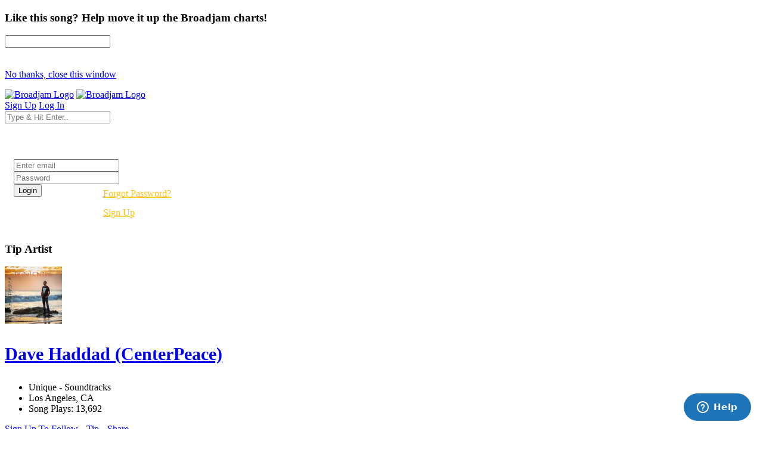

--- FILE ---
content_type: text/html; charset=UTF-8
request_url: https://www.broadjam.com/songs/centerpeace/just-breathe
body_size: 93023
content:
<!DOCTYPE html>
<html dir="ltr" lang="en-US">
<head>
	<meta http-equiv="content-type" content="text/html;charset=UTF-8" />
    <meta property="fb:page_id" content="10132056825" />
	<meta name="facebook-domain-verification" content="vvp60tv66yav5hf9xf208sgg59z2ix" />
	<meta name="title" content="Dave Haddad (CenterPeace) Song: Just Breathe | Broadjam.com" />
<meta property="description" content="Listen to Just Breathe by Dave Haddad (CenterPeace) on Broadjam.com." />
<meta name="Author" content="Broadjam, Inc." />
<meta name="verify-v1" content="P6+u257o9U2gLgkjFMHCHqFCW1WJyQSgC+d1mjHWLA4=" />
<meta property="og:site_name" content="Broadjam" />
<meta property="fb:app_id" content="218571681503134" />
<meta property="fb:admins" content="705555253" />
<meta property="og:description" content="Listen to Just Breathe by Dave Haddad (CenterPeace) on Broadjam.com." />
<meta property="og:url" content="https://www.broadjam.com/songs/centerpeace/just-breathe" />
<meta property="og:image" content="https://d3ck8ztij7t71z.cloudfront.net/103/103392/tmb_150x150_103392_269176.jpg" />
<meta property="og:video:height" content="20" />
<meta property="og:video:width" content="350" />
<meta property="video:duration" content="258" />
<meta property="video:writer" content="https://www.broadjam.com/artists/home.php?artistID=72750" />
<meta property="og:title" content="Dave Haddad (CenterPeace) Song: Just Breathe | Broadjam.com" />
	    			<link rel="canonical" href="https://www.broadjam.com/songs/centerpeace/just-breathe" />
		<title>Dave Haddad (CenterPeace) Song: Just Breathe | Broadjam.com</title>
		<link href="https://fonts.googleapis.com/css?family=Raleway:300,400,400i,700|Poppins:300,400,500,600,700|PT+Serif:400,400i&display=swap" rel="stylesheet" type="text/css" />
		<link rel="stylesheet" href="/assets/skins/broadjam4/css/bootstrap.css?1.1.58" type="text/css" />
		<link rel="stylesheet" href="/assets/skins/broadjam4/css/style.css?1.1.58" type="text/css" />
		<link rel="stylesheet" href="/assets/skins/broadjam4/css/swiper.css?1.1.58" type="text/css" />
		<link rel="stylesheet" href="/assets/skins/broadjam4/css/dark.css?1.1.58" type="text/css" />
		<link rel="stylesheet" href="/assets/skins/broadjam4/css/font-icons.css?1.1.58" type="text/css" />
		<link rel="stylesheet" href="/assets/skins/broadjam4/css/animate.css?1.1.58" type="text/css" />
		<link rel="stylesheet" href="/assets/skins/broadjam4/css/magnific-popup.css?1.1.58" type="text/css" />
									<link rel="stylesheet" href="/assets/skins/broadjam4/css/lightpage_account.css?1.1.58" type="text/css" />
					<link rel="stylesheet" href="/assets/skins/broadjam4/css/audio-player.css" type="text/css" />
											<link rel="stylesheet" href="/assets/skins/broadjam4/css/custom.css?1.1.58" type="text/css" />
		<link rel="stylesheet" href="/assets/skins/broadjam4/css/bj.css?1.1.58" type="text/css" />
		<meta name="viewport" content="width=device-width, initial-scale=1" />
		<link rel="shortcut icon" href="/assets/skins/broadjam4/images/bjam_favicon32px.png" type="image/x-icon" />	
		<link rel="apple-touch-icon" href="/assets/skins/broadjam4/images/bjam_57px.png">
		<link rel="apple-touch-icon" href="/assets/skins/broadjam4/images/bjam_120px.png">
		<link rel="apple-touch-icon" sizes="180x180" href="/assets/skins/broadjam4/images/bjam_180px.png">
		<link rel="apple-touch-icon" sizes="152x152" href="/assets/skins/broadjam4/images/bjam_152px.png">
		<link rel="apple-touch-icon" sizes="167x167" href="/assets/skins/broadjam4/images/bjam_167px.png">
		<link rel="stylesheet" href="/assets/skins/broadjam4/css/colors.php?color=d55176" />
		<script src="/assets/skins/broadjam4/js/jquery.js"></script>
				<script type="text/javascript">var intGlobalArtistId = 72750;</script>
				<script type="text/javascript" language="JavaScript 1.2" src="/assets/skins/broadjam4/js/_core/broadjam.min.js?1.1.58"></script>
		<script type="text/javascript" language="JavaScript 1.2" src="/assets/skins/broadjam4/js/_core/header.min.js?1.1.58"></script>
				    <link href="/assets/skins/broadjam4/css/components/bs-datatable.css?1.1.58" rel="stylesheet" type="text/css" media="all" />
	        		    <link href="/assets/skins/broadjam4/css/components/select-boxes.css?1.1.58" rel="stylesheet" type="text/css" media="all" />
	        		    <link href="/assets/skins/broadjam4/css/components/bs-switches.css?1.1.58" rel="stylesheet" type="text/css" media="all" />
	        		    <link href="/assets/skins/broadjam4/css/components/bs-select.css?1.1.58" rel="stylesheet" type="text/css" media="all" />
	        		    <link href="/assets/skins/broadjam4/css/components/bs-rating.css?1.1.58" rel="stylesheet" type="text/css" media="all" />
	        			<script type="text/javascript" language="javascript" src="/assets/skins/broadjam4/js/components/bs-datatable.js"></script>
			<script type="text/javascript" language="javascript" src="/assets/skins/broadjam4/js/components/bs-switches.js"></script>
			<script type="text/javascript" language="javascript" src="/assets/skins/broadjam4/js/components/bs-select.js"></script>
			<script type="text/javascript" language="javascript" src="/assets/skins/broadjam4/js/components/select-boxes.js"></script>
			<script type="text/javascript" language="javascript" src="/assets/skins/broadjam4/js/components/selectsplitter.js"></script>
			<script type="text/javascript" language="javascript" src="/assets/skins/broadjam4/js/components/star-rating.js"></script>
		    			<script async src="https://www.googletagmanager.com/gtag/js?id=UA-1029700-1"></script>
	<script>
	  window.dataLayer = window.dataLayer || [];
	  function gtag(){dataLayer.push(arguments);}
	  gtag('js', new Date());

	  gtag('config', 'UA-1029700-1');
	</script>
	  		 <script type="application/ld+json">
		 	 { "@context" : "http://schema.org",
		 	   "@type" : "Organization",
		 	   "name" : "Broadjam",
		 	   "url" : "https://www.broadjam.com",
		 	   "sameAs" : [ "http://www.facebook.com/broadjam",
		 	     "http://www.twitter.com/broadjam",
		 		 "http://www.youtube.com/broadjam",
		 		 "http://www.pinterest.com/broadjam"
		 	 	] 
		 	 }
		 	 </script>
		
		
		
		 <!-- Facebook Pixel Code -->
		 <script>
		 !function(f,b,e,v,n,t,s)
		 {if(f.fbq)return;n=f.fbq=function(){n.callMethod?
		 n.callMethod.apply(n,arguments):n.queue.push(arguments)};
		 if(!f._fbq)f._fbq=n;n.push=n;n.loaded=!0;n.version='2.0';
		 n.queue=[];t=b.createElement(e);t.async=!0;
		 t.src=v;s=b.getElementsByTagName(e)[0];
		 s.parentNode.insertBefore(t,s)}(window,document,'script',
		 'https://connect.facebook.net/en_US/fbevents.js');
		  fbq('init', '366341250497025'); 
		  fbq('track', 'PageView');
				 </script>
		 <noscript>
		 <img height="1" width="1" src="https://www.facebook.com/tr?id=366341250497025&ev=PageView&noscript=1"/>
		 </noscript>
		  <script src="https://leadsbridge.com/pixels/e515df0d202ae52fcebb14295743063b.js"></script>	<script id="mcjs">!function(c,h,i,m,p){m=c.createElement(h),p=c.getElementsByTagName(h)[0],m.async=1,m.src=i,p.parentNode.insertBefore(m,p)}(document,"script","https://chimpstatic.com/mcjs-connected/js/users/fbf692e76a8068f38f5df0ee5/b42890715839185d3f25bbdfc.js");</script>
	<script type="text/javascript" src="https://platform-api.sharethis.com/js/sharethis.js#property=65413fe8744d850019cafc70&product=inline-share-buttons&source=platform" async="async"></script>
</head>
			<body class="stretched side-panel-right side-push-panel">
			<div id="fb-root"></div>
		<form method="post" id="songs" action="/artists/songs.php"><script type="text/javascript" src="/assets/skins/broadjam4/js/_core/qcodo.js"></script><script type="text/javascript" src="/assets/skins/broadjam4/js/_core/logger.js"></script><script type="text/javascript" src="/assets/skins/broadjam4/js/_core/event.js"></script><script type="text/javascript" src="/assets/skins/broadjam4/js/_core/post.js"></script><script type="text/javascript" src="/assets/skins/broadjam4/js/_core/control.js"></script><script type="text/javascript" src="/assets/skins/broadjam4/js/_core/control_dialog.js"></script>		
				<div id="wrapper" class="clearfix">
			<span id="elmWaitIcon_ctl" style="display:none;"><span id="elmWaitIcon" ><div id="elmWaitIconHolder"><img src="/assets/skins/broadjam4/images/spinner_100.gif" width="100" height="100" alt="Please Wait..."/></div></span></span>			<div id="c7_ctl" style="display:inline;"><div id="c7" ></div></div>			<div id="songbuy_nag" class="modal fade" role="dialog"></div>
			<div id="fanNagModal" class="modal fade" role="dialog">
				<div class="modal-dialog modal-dialog-centered modal-lg">
					<div class="modal-content">
						<div class="modal-header">
							<h3 id="fan_nag_artist_name" class="mb-0 text-uppercase ls1">Like this song? Help move it up the Broadjam charts!</h3>
							<a href="#" data-dismiss="modal" class="text-muted h4 mb-0 h-text-danger"><i class="icon-line-circle-cross"></i></a>
						</div>
						<div class="modal-body">
							<div id="fan_signup_stars">
								<input id="fan-song-rating" type="number" class="rating" max="5" data-step="1" data-size="sm">
								<div style="clear:both;height:20px"></div>
								<p>
									<a href="#" class="button button-circle button-small button-fill button-border button-dark" onclick="$('#fanNagModal').modal('hide'); return false">No thanks, close this window</a>
								</p>
							</div>
							<div id="fan_signup_fields" style="display:none">
								<div id="c11_ctl" style="display:inline;"><div id="c11" ><div id="c12_ctl" style="display:inline;"><div id="c12" ><div class="row">
	<div class="col-md-6 form-group">
		<label class="nott ls0 font-weight-medium" for="template-contactform-email">Email: <small>*</small></label>
		 <span id="c14_ctl" ><input type="text" name="c14" id="c14" value="" class="required email form-control"  /></span>	</div>
	<div class="col-6 form-group">
		<label class="nott ls0 font-weight-medium" for="template-contactform-email">Account Password: <small>*</small></label>
		 <span id="c15_ctl" ><input type="password" name="c15" id="c15" value="" class="form-control"  /></span>	</div>
	<div class="col-md-6 form-group">
		<label class="nott ls0 font-weight-medium" for="template-contactform-email">First Name:</label>
		 <span id="c16_ctl" ><input type="text" name="c16" id="c16" value="" class="form-control"  /></span>	</div>
	
	<div class="col-md-6 form-group">
		<label class="nott ls0 font-weight-medium" for="template-contactform-email">Last Name:</label>
		 <span id="c17_ctl" ><input type="text" name="c17" id="c17" value="" class="form-control"  /></span>	</div>
	
	<div class="w-100"></div>
	<div class="col-12 form-group">
		<label class="nott ls0 font-weight-medium" for="template-contactform-message">Comment to Dave Haddad (CenterPeace) (optional):</label>
		<span id="c18_ctl" ><textarea name="c18" id="c18" class="required form-control" cols="30" rows="4" ></textarea></span>	</div>

	<div class="line single-line mt-2 mb-4"></div>	
	
	<div class="col-12 form-group d-flex align-items-center">

		<div class="switch" id="c19_ctl" ><input type="checkbox" id="c19" name="c19" class="switch-toggle switch-rounded-micro switch-toggle-round"  /><label for="c19"></label></div>
		<label class="media-body text-muted ml-3" for="signup-registration-useragreement">
			<span class="d-block text-dark mb-1 nott ls0">User Agreement</span>
			<span class="d-block nott ls0 font-weight-normal"> I agree to the Broadjam <a href="https://www.broadjam.com/legal" target="_blank">User Agreement</a>, and am at least 13 years old</span>
		</label>
	</div>
	
	<div class="col-12 form-group">
		<span id="c21_ctl" ><input type="submit" name="c21" id="c21" value="Sign up" class="button button-circle button-border button-mini" onclick="qc.pA('songs', 'c21', 'QClickEvent', '', 'elmWaitIcon'); return false;"  /></span>		<span id="c20_ctl" ><span id="c20" style="color:red;font-weight:bold;"></span></span>		<br><br><br><br><br>
	</div>
</div></div></div></div></div>							</div>
						</div>
					</div>
				</div>
			</div>
			
			<header id="header" class="full-header" data-sticky-logo-height="74" data-menu-padding="32">
				<div id="header-wrap">
					<div class="container">
						<div class="header-row">
							<div id="logo">
								<a href="/index.php" class="standard-logo" data-dark-logo="/assets/skins/broadjam4/images/bjam_black_icon.png" data-sticky-logo="/assets/skins/broadjam4/images/bjam_black_icon.png" data-mobile-logo="/assets/skins/broadjam4/images/bjam_black_icon.png"><img src="/assets/skins/broadjam4/images/bjacm_black.png" alt="Broadjam Logo"></a>
								<a href="/index.php" class="retina-logo" data-dark-logo="/assets/skins/broadjam4/images/bjam_black_icon2x.png" data-sticky-logo="/assets/skins/broadjam4/images/bjam_black_icon2x.png" data-mobile-logo="/assets/skins/broadjam4/images/bjam_black_icon2x.png"><img src="/assets/skins/broadjam4/images/bjam_black_2x.png" alt="Broadjam Logo"></a>
							</div>
							<div class="header-misc">

								<div id="top-search" class="header-misc-icon">
									<a href="#" id="top-search-trigger"><i class="icon-line-search"></i><i class="icon-line-cross"></i></a>
								</div>

								<a href="/shoppingcart/index.php" class="social-icon si-borderless si-rounded si-gpay">
									<i class="icon-line-shopping-cart"></i>
									<i class="icon-cart-arrow-down"></i>
								</a>				
								<a href="/signup/broadjam/signup.php" class="button button-circle button-small button-fill button-border button-dark"><i class="icon-check1"></i><span>Sign Up</span></a>
								<a href="#" onclick="$('#globalLoginModal').modal('show');" data-lightbox="inline" class="button button-circle button-small button-fill button-border button-dark"><i class="icon-sign-in-alt"></i><span>Log In</span></a>
							</div>
														<div id="topsearch" name="topsearch" class="top-search-form row">
								<span id="c22_ctl" ><input type="text" name="c22" id="c22" value="" class="form-control col-12" placeholder="Type &amp; Hit Enter.." autocomplete="on" onkeypress="if (event.keyCode == 13) {qc.pB('songs', 'c22', 'QEnterKeyEvent', '');}"  /></span>							</div>
						</div>
						
					</div>
				</div>
				<div class="header-wrap-clone"></div>
			</header>
			<!-- #header end -->
			<div id="c1_ctl" style="display:inline;"><div id="c1" ><div id="c2_ctl" style="display:inline;"><div id="c2" ><div id="globalLoginModal" class="modal fade" role="dialog">
	<div class="modal-dialog modal-dialog-centered modal-lg">
		<div class="modal-content" style="background: url('/assets/skins/broadjam4/images/home_artists_opt.jpg') no-repeat; background-size: cover; max-width: 700px;">
			<div class="modal-body">
				<div style="max-width: 22rem;padding:0 15px 15px 15px">
					<h3 style="color:#FFF">Login</h3>
					<div class="form-group">
						<span id="c5_ctl" ><input type="text" name="c5" id="c5" value="" class="form-control default not-dark" placeholder="Enter email"  /></span>					</div>
					<div class="form-group">
						<span id="c6_ctl" ><input type="password" name="c6" id="c6" value="" class="form-control default not-dark" placeholder="Password"  /></span>					</div>
					<div style="float:left;width:150px">
						<span id="btnLoginSubmit_ctl" ><input type="submit" name="btnLoginSubmit" id="btnLoginSubmit" value="Login" class="button button-3d button-circle gradient-light button-light" onclick="qc.pA('songs', 'btnLoginSubmit', 'QClickEvent', '', 'elmWaitIcon'); return false;" onkeypress="if (event.keyCode == 13) {return false;} if (event.keyCode == 27) {return false;} return false;"  /></span>					</div>
					<div style="float:left;width:140px;line-height:32px">
						<a style="color:#FFC013" href="/login/forgot_password.php">Forgot Password?</a>
						<br>
						<a style="color:#FFC013" href="/signup/broadjam/signup.php">Sign Up</a>
					</div>
			
					<div style="clear:both"></div>
					<span id="c4_ctl" ><span id="c4" ></span></span>				</div>
			</div>
		</div>
	</div>
</div>
</div></div></div></div>		<div id="c27_ctl" style="position:absolute;display:inline;"></div><script src="https://connect.facebook.net/en_US/all.js#xfbml=1"></script>
<script src="https://platform.twitter.com/widgets.js" type="text/javascript"></script>
<style type="text/css">
.addthisevent {visibility:hidden;}
.dataTable > thead > tr > th[class*="sort"]:before,
.dataTable > thead > tr > th[class*="sort"]:after {
content: "" !important;
}
.tagcloud a {
    margin-right: 10px;
}
</style>
<div id="tipModal" class="modal fade" role="dialog">
	<div class="modal-dialog modal-dialog-centered modal-lg">
		<div class="modal-content">
			<div class="modal-header">
				<h3 class="mb-0 text-uppercase ls1">Tip Artist</h3>
				<a href="#" data-dismiss="modal" class="text-muted h4 mb-0 h-text-danger"><i class="icon-line-circle-cross"></i></a>
			</div>
			<div class="modal-body">
				<div id="c30_ctl" style="display:inline;"><div id="c30" ></div></div>			</div>
		</div>
	</div>
</div>
<div id="wrapper">
	
				<div id="page-menu" class="dark no-sticky" style="padding-bottom:40px">
				<div id="page-menu-wrap">
					<section id="contentavatar">
							<div class="container">
								<div>
									<div class="row align-items-stretch">
										<div class="col-lg-6 p-3">
											<!-- Avatar -->
											<div class="d-flex align-items-center">
												<a href="/centerpeace" ><img src="https://d3ck8ztij7t71z.cloudfront.net/103/103392/tmb_150x150_103392_269176.jpg" alt="Dave Haddad (CenterPeace)" style="max-width:100px" class="rounded-circle me-3" width="96" height="96"></a>
												<div class="heading-block border-0 light" style="margin-bottom: 0px">
													<a href="/centerpeace"><h3 class="ml-4 mt-2" style="font-size: 30px;">Dave Haddad (CenterPeace)</h3></a>
												</div>
											</div>
										</div>

										<div class="col-lg d-flex flex-column justify-content-center">	
												<!-- Artist - Meta
												============================================= -->	
												<div class="entry-meta">
													<ul>
																															<li><i class="icon-itunes-note"></i>Unique - Soundtracks</li>
																												<li>
															<i class="icon-map-pin"></i>
										
																Los Angeles,</b>				
						
																																						CA																																																							
														</li>
																													<li><i class="icon-play-circle2"></i>Song Plays: 13,692</li>
																											</ul>
												</div>
												<div class="tagcloud mt-3 mb-3">
																											<span id="c25_ctl" ><a href="#" id="c25" onclick="qc.getW('c25').toggleEnabled('disable'); qc.pA('songs', 'c25', 'QClickEvent', '', 'elmWaitIcon');" ><i class="icon-user-friends ml-0"></i> Sign Up To Follow</a></span>														
																											<span id="c28_ctl" ><a href="#" id="c28" onclick="qc.getW('c28').toggleEnabled('disable'); qc.pA('songs', 'c28', 'QClickEvent', '', 'elmWaitIcon'); return false;" ><i class="icon-dollar ml-0"></i> Tip</a></span>	
																
													<a href="#" onclick="shareMedia('artist','72750'); return false;"><span class="icon-line-share"></span> Share</a>	
																									</div><!-- Artist - Meta End -->	
										</div>
									</div>
								</div>
							</div>
					</section>
					<!-- #Artist Avatar Container end -->			
					<div class="container">
						<div class="page-menu-row">
			
								<nav class="page-menu-nav">
									<ul class="page-menu-container">
										<li class="page-menu-item"><a href="/centerpeace"><div><i class="icon-home2"></i></div></a></li>
																							<li class="page-menu-item current"><a href="/songs/centerpeace"><div>Songs</div></a></li>
																																											<li class="page-menu-item"><a href="/albums/centerpeace"><div>Albums</div></a></li>
																																<li class="page-menu-item"><a href="/photos/centerpeace"><div></i>Photos</div></a></li>
																																<li class="page-menu-item"><a href="/videos/centerpeace"><div></i>Videos</div></a></li>
																																<li class="page-menu-item"><a href="/playlists/centerpeace"><div></i>Playlists</div></a></li>
																															<li class="page-menu-item"><a href="/comments/centerpeace"><div></i>Comments</div></a></li>
																																<li class="page-menu-item"><a href="/connections/centerpeace"><div></i>Friends</div></a></li>
																																<li class="page-menu-item"><a href="/endorsements/centerpeace"><div></i>Endorsements</div></a></li>
																			</ul>
								</nav>
								<div id="page-menu-trigger"><i class="icon-reorder"></i></div>
							</div>
						</div>
					</div>
				</div>
			</div>
			</div>
</div>
<div id="pnlContent_ctl" style="display:inline;"><div id="pnlContent" ><div id="c32_ctl" style="display:inline;"><div id="c32" ><div id="c34_ctl" style="display:inline;"><div id="c34" ><div id="c35_ctl" style="display:inline;"><div id="c35" ><div id="viewVideoModal" class="modal fade" role="dialog">
	<div class="modal-dialog modal-dialog-centered modal-lg">
		<div class="modal-content">
			<div class="modal-header">
				<h3 class="mb-0 text-uppercase ls1">Artist Video</h3>
				<a href="#" data-dismiss="modal" class="text-muted h4 mb-0 h-text-danger"><i class="icon-line-circle-cross"></i></a>
			</div>
			<div class="modal-body">
				<span id="c39_ctl" ><span id="c39" ></span></span>			</div>
		</div>
	</div>
</div>
<section id="content">
	<div class="content-wrap py-0 mt-5">
		<div class="container clearfix">

			<div id="side-navigation" class="row">

				<div class="col-md-3 col-lg-3">

					<!-- Album Info -->
					<div class="entry event imagescalein mb-5">
						<div class="grid-inner rowAbout no-gutters p-3 border rounded">
							<div class="entry-image col-lg-12 mb-lg-0 overflow-hidden">
								<img src="https://d3ck8ztij7t71z.cloudfront.net/103/103392/103392_194981.jpg">
							</div>
					
						</div>
					</div>
					
				</div>
				<div class="col-md-9 col-lg-9">
					
					
					<div class="title-sm" style="margin-bottom:25px">
						<h2 class="font-weight-normal lead" style="font-size: 30px;margin-bottom:0px">Just Breathe</h2>
					</div>
					
					<div class="entry-meta">
						<ul>
							<li><a class="button button-dark button-circle font-weight-normal track-list" data-id="474550" data-track="https://du6ek1f5bauwn.cloudfront.net/downloads/songs/72/72750/72750_474550.mp3?Policy=[base64]&amp;Signature=ZxVME6spXiyPizrmhPM8xSntU~mhA3BaqaoAb2ejo9aUMBvVgWRyaXmlgzil1hWKZw0poLKAow3UvAf-gH2YnJl7Nn6vmX7iLJbVfa0R7PJW-uWG6Qn~MQO-LwIcpYZtyJb-tZ6UPO9j4oc2NAl6aJaFyyDCHJTnO7Jzl1Nw660_&amp;Key-Pair-Id=APKAIGNE6ASNIZOSMMNQ" data-poster="https://d3ck8ztij7t71z.cloudfront.net/103/103392/103392_194981.jpg" data-title="Just Breathe" data-singer="Dave Haddad (CenterPeace)" show-signup="true" player-name="artist_profile_song_page">&nbsp;<i class="icon-play"></i></a></li>
							<li>Plays: 467</li>
							<li><i class="icon-itunes-note"></i> Pop - Dreampop</li>
															<li>
																			<a class="btn btn-outline-secondary btn-sm" href="#" onclick="addSongToCart(474550); return false;"><span class="icon-line-cloud-download"></span> $0.99</a>
																	</li>
														<li><span id="c37_ctl" ><a href="#" id="c37" class="btn btn-outline-secondary btn-sm" onclick="qc.getW('c37').toggleEnabled('disable'); qc.pA('songs', 'c37', 'QClickEvent', '', 'elmWaitIcon'); return false;" ><span class="icon-line-plus"></span>Add to Playlist</a></span></li>
							<li><a class="btn btn-outline-secondary btn-sm" href="#" onclick="shareMedia('song','474550'); return false;"><span class="icon-line-share"></span> Share</a><li>
						</ul>
					</div>
					
										

					<!-- #Tab Group -->	
					<div class="tabs tabs-alt tabs-tb clearfix" id="tab-8" style="margin-top:30px">

						<ul class="tab-nav clearfix">
							<li><a href="#tabs-details">Details</a></li>
							<li><a href="#tabs-reviews" onclick="getSongReviews();">Reviews</a></li>							<li><a href="#tabs-credits">Credits</a></li>							<li><a href="#tabs-top10s" onclick="getSongPlaylistsTopTens();">Playlists & Top 10's</a></li>													</ul>
						<!-- #Tab Container -->	
						<div class="tab-container">
						
							<!-- #Tab Tracks -->	
							<div class="tab-content clearfix" id="tabs-details">
								
																	<h2 class="font-weight-bold lead" style="font-size: 14px;">Story Behind The Song</h2>
									<p class="font-weight-normal lead" style="font-size: 14px;">Originally entitled "Dirty World", the instrumental was written about all the corruption and greed in the world.  The vocalist came in to sing a story of a break up where one person wants to keep holding on while the other wants a fresh start.</p>
																
																	<h2 class="font-weight-bold lead" style="font-size: 14px;">Song Description</h2>
									<p class="font-weight-normal lead" style="font-size: 14px;">Slow steady groove almost disco but more like Sade. A relaxing song but at the same time exhilarating to listen to with guitar and muted trumpet interplay and soothing background vocals. A half time bridge section with a cool understated synth solo and dreamy vocals leads to the 3rd chorus with a guitar theme (ala Journey) taking front stage. Then there's an instrumental "chill out" section at the end with sporadic guitar and trumpet riffs</p>
								 								
								
								<div class="table-responsive">
									<table class="table table-hover">
										<tbody>
											
											<tr>
																							<td><strong>Song Length</strong></td>
												<td class="text-muted font-weight-medium">4:18</td>
																								<td><strong>Genre</strong></td>
												<td class="text-muted font-weight-medium">Pop - Dreampop, Pop - Rock</td>
																									</tr><tr>
																								<td><strong>Tempo</strong></td>
												<td class="text-muted font-weight-medium">Medium Slow (91 - 110)</td>
																								<td><strong>Lead Vocal</strong></td>
												<td class="text-muted font-weight-medium">Female Vocal</td>
																									</tr><tr>
																								<td><strong>Mood</strong></td>
												<td class="text-muted font-weight-medium"> Heartbreaking,  Unbearable</td>
																								<td><strong>Subject</strong></td>
												<td class="text-muted font-weight-medium"> Breaking Up,  Hope</td>
																									</tr><tr>
																								<td><strong>Similar Artists</strong></td>
												<td class="text-muted font-weight-medium">Pink Floyd, Sade</td>
																								<td><strong>Language</strong></td>
												<td class="text-muted font-weight-medium">English</td>
																									</tr><tr>
																								<td><strong>Era</strong></td>
												<td class="text-muted font-weight-medium">1980 - 1989</td>
												<td></td><td></td>										</tbody>
									</table>
								</div>
								
								
																<h2 class="font-weight-bold lead" style="font-size: 14px;padding-top:10px">Lyrics</h2>
								<p class="font-weight-normal lead" style="font-size: 14px;">
									I know that you've going through a really tough time, and I know that you've been lonely.<br />
I know you wanna blame me I'll accept my crime, but here's what's on my mind.<br />
<br />
Just breathe; it's not as bad as you believe, all the beauty that you see.<br />
Just breathe, exhale the thought of me, just breathe and you'll be free.<br />
<br />
I know that you've been hurtin wanna hurt me too, and you feel your life in shattered.<br />
The only thing that mattered to you torn apart, get up and stop your cryin.<br />
<br />
Just breathe; it's not as bad as you believe, all the beauty that you see.<br />
Just breathe, exhale the thought of me, just breathe and you'll be free.<br />
<br />
It's not as bad as you believe<br />
Exhale the thought of me<br />
Just breathe and you'll be free<br />
<br />
All the beauty that you see<br />
Exhale the thought of me<br />
Just breathe and you'll be free<br />								</p>
																
								
							</div>
							
							<div class="tab-content clearfix" id="tabs-reviews">
								
								<div id="songreviews"></div>
								
								
							</div>
							
							<!-- #Tab Description-->	
							<div class="tab-content clearfix" id="tabs-credits">
								<div class="table-responsive">
									<table class="table table-hover">
										<tbody>
											<tr>
																									<td><strong>Lyrics</strong></td>
													<td class="text-muted font-weight-medium">Niloo Khodadadeh</td>
																										<td><strong>Music</strong></td>
													<td class="text-muted font-weight-medium">David N Haddad - John Barritt</td>
																											</tr><tr>
																										<td><strong>Producer</strong></td>
													<td class="text-muted font-weight-medium">Dave Haddad </td>
																										<td><strong>Publisher</strong></td>
													<td class="text-muted font-weight-medium">Gruvpig Music</td>
																											</tr><tr>
																										<td><strong>Performance</strong></td>
													<td class="text-muted font-weight-medium">Dave Haddad - Niloo Khodadadeh - John Anonymous - Orbel Babayan - Frank Garrett</td>
													<td></td><td></td>										</tbody>
									</table>
								</div>
							</div>
							<!-- #Tab Description END -->
							
							<!-- #Tab Reviews -->
							<div class="tab-content clearfix" id="tabs-top10s">
								
								
								<div id="songplayliststoptens"></div>
								
								
								
							</div>
							<!-- #Tab Reviews END -->
							
							
							
							<div class="tab-content clearfix" id="tabs-videos">
								<div id="top-charts" class="portfolio grid-container row light gutter-20 desc-sm" data-layout="fitRows">	
																</div>
								
							</div>
							

						</div>
						<!-- #Tab Container End-->	

					</div>
					<!-- #Tab Group -->	
					
											<div class="heading-block border-0" style="margin: 55px 0 15px 0">
								<h2 class="font-weight-normal lead" style="font-size: 24px;">Other Songs By Dave Haddad (CenterPeace)</h2>	
							</div>
						<table id="datatable" class="displayMulti table table-hover playlist" cellspacing="0" width="100%">
							<thead>
								<tr>
									<th style="width: 75px;">Song</th>
									<th></th>
									<th><div class="right">Actions</div></th>
								</tr>
							</thead>

							<tbody>
																	<tr class="audio-track">
										<td class="songs-list songs-image" style="width: 95px;border-bottom:0">
											<a href="#" class="track-list" data-id="777078" data-track="https://du6ek1f5bauwn.cloudfront.net/downloads/songs/72/72750/72750_777078.mp3?Policy=[base64]&amp;Signature=U0ksBNut0uYXCT0ynyx5Ps1eACcxEIvx5WGBFODL6vGIQb7-UJvP6DXYyu46csWF1IzWqsf6zp6G9idTX8cCWUExkSCINdaAp9E~JbAEZyF6FpCe~ydFOUt6vVSenBlYi-~LQV1UfhuSjAzlahjSALD6Tp3CMF6vfusY095HCSY_&amp;Key-Pair-Id=APKAIGNE6ASNIZOSMMNQ" data-poster="https://d3ck8ztij7t71z.cloudfront.net/103/103392/tmb_150x150_103392_301478.jpg" data-title="From Now To Eternity" data-singer="Dave Haddad (CenterPeace)" show-signup="true" player-name="artist_profile_songs_page">
												<img src="https://d3ck8ztij7t71z.cloudfront.net/103/103392/tmb_150x150_103392_301478.jpg"><span><i class="icon-play" style="position: absolute;left: 50%;top: 50%;margin-top: -15px;margin-left: -15px;z-index: 1;text-align: center;color: #111;
		border: none;
		padding-top: 1px;
		background-color: #FFF;    width: 30px;
		height: 30px;
		line-height: 27px;
		font-size: 14px;
		border-radius: 50%;
		-webkit-transition: color .4s, border-color .3s;
		-o-transition: color .4s, border-color .3s;
		transition: color .4s, border-color .3s;"></i></span>
											</a>
										</td>
										<td>
											<a href="/songs/centerpeace/from-now-to-eternity" class="font-weight-normal" style="color:#000"><i class="icon-info-circle"></i> From Now To Eternity</a>
											<br>
											<a href="#" class="font-weight-light" style="color:#898989"><i class="icon-line-link"></i> Rock - Modern</a>
											<br>
											<span class="badge badge-pill badge-dark ">Plays: 32</span>
										</td>
										<td>

											<div class="col-auto d-flex align-items-center justify-content-end pl-0">
																								<a data-toggle="tooltip" data-placement="top" title="Share Song" href="#" onclick="shareMedia('song','777078'); return false;"><span class="icon-line-share"></span></a>
												&nbsp;&nbsp;&nbsp;
												<a href="#" class="dropdown-toggle" data-toggle="dropdown" aria-haspopup="true" aria-expanded="false"><i class="i-circled i-small i-bordered icon-line-ellipsis"></i></a>
												<ul class="dropdown-menu dropdown-menu-right">
													<li>
														<a class="dropdown-item" href="/songs/centerpeace/from-now-to-eternity"><span class="icon-eye"></span>View Song Info</a>
														<div class="dropdown-divider"></div>
																											</li>
												</ul>
											</div>
										</td>
									</tr>
																	<tr class="audio-track">
										<td class="songs-list songs-image" style="width: 95px;border-bottom:0">
											<a href="#" class="track-list" data-id="561028" data-track="https://du6ek1f5bauwn.cloudfront.net/downloads/songs/72/72750/72750_561028_3.mp3?Policy=[base64]&amp;Signature=DexliXiGnLwp-ujlQ~eJmsU4mgeNGQNmAvdB984eHqKn0wTEI8cjIuvMNT4YaocJy0XMReA2AG5plOCMyb5zXg-wK873PG-AusegmAibGho62rLbH00L6fWyZUD~oKEyVzT6KGUpVJYOdjHtnvaSxu1PHA1QYEeug1N5N65G8Yw_&amp;Key-Pair-Id=APKAIGNE6ASNIZOSMMNQ" data-poster="https://d3ck8ztij7t71z.cloudfront.net/103/103392/tmb_150x150_103392_305302.jpg" data-title="Sand Castles" data-singer="Dave Haddad (CenterPeace)" show-signup="true" player-name="artist_profile_songs_page">
												<img src="https://d3ck8ztij7t71z.cloudfront.net/103/103392/tmb_150x150_103392_305302.jpg"><span><i class="icon-play" style="position: absolute;left: 50%;top: 50%;margin-top: -15px;margin-left: -15px;z-index: 1;text-align: center;color: #111;
		border: none;
		padding-top: 1px;
		background-color: #FFF;    width: 30px;
		height: 30px;
		line-height: 27px;
		font-size: 14px;
		border-radius: 50%;
		-webkit-transition: color .4s, border-color .3s;
		-o-transition: color .4s, border-color .3s;
		transition: color .4s, border-color .3s;"></i></span>
											</a>
										</td>
										<td>
											<a href="/songs/centerpeace/sand-castles" class="font-weight-normal" style="color:#000"><i class="icon-info-circle"></i> Sand Castles</a>
											<br>
											<a href="#" class="font-weight-light" style="color:#898989"><i class="icon-line-link"></i> New Age - Progressive</a>
											<br>
											<span class="badge badge-pill badge-dark ">Plays: 75</span>
										</td>
										<td>

											<div class="col-auto d-flex align-items-center justify-content-end pl-0">
																								<a data-toggle="tooltip" data-placement="top" title="Share Song" href="#" onclick="shareMedia('song','561028'); return false;"><span class="icon-line-share"></span></a>
												&nbsp;&nbsp;&nbsp;
												<a href="#" class="dropdown-toggle" data-toggle="dropdown" aria-haspopup="true" aria-expanded="false"><i class="i-circled i-small i-bordered icon-line-ellipsis"></i></a>
												<ul class="dropdown-menu dropdown-menu-right">
													<li>
														<a class="dropdown-item" href="/songs/centerpeace/sand-castles"><span class="icon-eye"></span>View Song Info</a>
														<div class="dropdown-divider"></div>
																																													<a class="dropdown-item" href="#" onclick="addSongToCart(); return false;"><span class="icon-line-cloud-download"></span>Download For $0.99</a>
																																										</li>
												</ul>
											</div>
										</td>
									</tr>
																	<tr class="audio-track">
										<td class="songs-list songs-image" style="width: 95px;border-bottom:0">
											<a href="#" class="track-list" data-id="645061" data-track="https://du6ek1f5bauwn.cloudfront.net/downloads/songs/72/72750/72750_645061_11.mp3?Policy=[base64]&amp;Signature=San74sSisoapGFLvKzZVS5C4iBglb8RIvjhg8sK8~7E3KdAxoXgvUWNNd0NCmWupyxRo8mn4jeQBL47B7olvaRrOBAQtaajKZ44zbnYRDAAewh5XwvfSmu5kQr2lcOEWkX0SEWSkNZzGtvazlJcyPuLxTgaSFm0cJLid3AMbUIA_&amp;Key-Pair-Id=APKAIGNE6ASNIZOSMMNQ" data-poster="https://d3ck8ztij7t71z.cloudfront.net/103/103392/tmb_150x150_103392_305303.jpg" data-title="Moroccan Star" data-singer="Dave Haddad (CenterPeace)" show-signup="true" player-name="artist_profile_songs_page">
												<img src="https://d3ck8ztij7t71z.cloudfront.net/103/103392/tmb_150x150_103392_305303.jpg"><span><i class="icon-play" style="position: absolute;left: 50%;top: 50%;margin-top: -15px;margin-left: -15px;z-index: 1;text-align: center;color: #111;
		border: none;
		padding-top: 1px;
		background-color: #FFF;    width: 30px;
		height: 30px;
		line-height: 27px;
		font-size: 14px;
		border-radius: 50%;
		-webkit-transition: color .4s, border-color .3s;
		-o-transition: color .4s, border-color .3s;
		transition: color .4s, border-color .3s;"></i></span>
											</a>
										</td>
										<td>
											<a href="/songs/centerpeace/moroccan-star" class="font-weight-normal" style="color:#000"><i class="icon-info-circle"></i> Moroccan Star</a>
											<br>
											<a href="#" class="font-weight-light" style="color:#898989"><i class="icon-line-link"></i> Rock - Progressive Rock</a>
											<br>
											<span class="badge badge-pill badge-dark ">Plays: 272</span>
										</td>
										<td>

											<div class="col-auto d-flex align-items-center justify-content-end pl-0">
																								<a data-toggle="tooltip" data-placement="top" title="Share Song" href="#" onclick="shareMedia('song','645061'); return false;"><span class="icon-line-share"></span></a>
												&nbsp;&nbsp;&nbsp;
												<a href="#" class="dropdown-toggle" data-toggle="dropdown" aria-haspopup="true" aria-expanded="false"><i class="i-circled i-small i-bordered icon-line-ellipsis"></i></a>
												<ul class="dropdown-menu dropdown-menu-right">
													<li>
														<a class="dropdown-item" href="/songs/centerpeace/moroccan-star"><span class="icon-eye"></span>View Song Info</a>
														<div class="dropdown-divider"></div>
																																													<a class="dropdown-item" href="#" onclick="addSongToCart(); return false;"><span class="icon-line-cloud-download"></span>Download For $0.99</a>
																																										</li>
												</ul>
											</div>
										</td>
									</tr>
																	<tr class="audio-track">
										<td class="songs-list songs-image" style="width: 95px;border-bottom:0">
											<a href="#" class="track-list" data-id="775405" data-track="https://du6ek1f5bauwn.cloudfront.net/downloads/songs/72/72750/72750_775405.mp3?Policy=[base64]&amp;Signature=OYorYklv905S50JpOeBdOKHjybV5K2eOUtTKR1PazHKB2dTKVaD7rpu~-IyeuJynNxUhqEmp9X4Uh3p77k~qQyS1lcrbSYz436kJs3nKm8ODeo~pbXm4TEH5eWNWIq8-fyR3KI2JbKvvIrK1tKQ9suTiPTq4d~6ItefdiszW4iM_&amp;Key-Pair-Id=APKAIGNE6ASNIZOSMMNQ" data-poster="https://d3ck8ztij7t71z.cloudfront.net/103/103392/tmb_150x150_103392_305304.jpg" data-title="Beyond The Rainbow" data-singer="Dave Haddad (CenterPeace)" show-signup="true" player-name="artist_profile_songs_page">
												<img src="https://d3ck8ztij7t71z.cloudfront.net/103/103392/tmb_150x150_103392_305304.jpg"><span><i class="icon-play" style="position: absolute;left: 50%;top: 50%;margin-top: -15px;margin-left: -15px;z-index: 1;text-align: center;color: #111;
		border: none;
		padding-top: 1px;
		background-color: #FFF;    width: 30px;
		height: 30px;
		line-height: 27px;
		font-size: 14px;
		border-radius: 50%;
		-webkit-transition: color .4s, border-color .3s;
		-o-transition: color .4s, border-color .3s;
		transition: color .4s, border-color .3s;"></i></span>
											</a>
										</td>
										<td>
											<a href="/songs/centerpeace/beyond-the-rainbow" class="font-weight-normal" style="color:#000"><i class="icon-info-circle"></i> Beyond The Rainbow</a>
											<br>
											<a href="#" class="font-weight-light" style="color:#898989"><i class="icon-line-link"></i> New Age - Alternative</a>
											<br>
											<span class="badge badge-pill badge-dark ">Plays: 19</span>
										</td>
										<td>

											<div class="col-auto d-flex align-items-center justify-content-end pl-0">
																								<a data-toggle="tooltip" data-placement="top" title="Share Song" href="#" onclick="shareMedia('song','775405'); return false;"><span class="icon-line-share"></span></a>
												&nbsp;&nbsp;&nbsp;
												<a href="#" class="dropdown-toggle" data-toggle="dropdown" aria-haspopup="true" aria-expanded="false"><i class="i-circled i-small i-bordered icon-line-ellipsis"></i></a>
												<ul class="dropdown-menu dropdown-menu-right">
													<li>
														<a class="dropdown-item" href="/songs/centerpeace/beyond-the-rainbow"><span class="icon-eye"></span>View Song Info</a>
														<div class="dropdown-divider"></div>
																																													<a class="dropdown-item" href="#" onclick="addSongToCart(); return false;"><span class="icon-line-cloud-download"></span>Download For $0.99</a>
																																										</li>
												</ul>
											</div>
										</td>
									</tr>
																	<tr class="audio-track">
										<td class="songs-list songs-image" style="width: 95px;border-bottom:0">
											<a href="#" class="track-list" data-id="474539" data-track="https://du6ek1f5bauwn.cloudfront.net/downloads/songs/72/72750/72750_474539.mp3?Policy=[base64]&amp;Signature=gmwCQHAQyfQhB-uKRW33zX8gJlgnrXdJDCrAK4Ok9dC~1GM0tGI7-gP4Wby-SAB0AAqQita-4N2310bPioeWRSmHWInzrjJG8AubJlbrz4vbGt0CM8BKIYKj197QnniV5L2taKre2cDZXK-9Cil1G-LrVZvRt7IIU3UAEFDUV0M_&amp;Key-Pair-Id=APKAIGNE6ASNIZOSMMNQ" data-poster="https://d3ck8ztij7t71z.cloudfront.net/103/103392/tmb_150x150_103392_194981.jpg" data-title="Generations" data-singer="Dave Haddad (CenterPeace)" show-signup="true" player-name="artist_profile_songs_page">
												<img src="https://d3ck8ztij7t71z.cloudfront.net/103/103392/tmb_150x150_103392_194981.jpg"><span><i class="icon-play" style="position: absolute;left: 50%;top: 50%;margin-top: -15px;margin-left: -15px;z-index: 1;text-align: center;color: #111;
		border: none;
		padding-top: 1px;
		background-color: #FFF;    width: 30px;
		height: 30px;
		line-height: 27px;
		font-size: 14px;
		border-radius: 50%;
		-webkit-transition: color .4s, border-color .3s;
		-o-transition: color .4s, border-color .3s;
		transition: color .4s, border-color .3s;"></i></span>
											</a>
										</td>
										<td>
											<a href="/songs/centerpeace/generations" class="font-weight-normal" style="color:#000"><i class="icon-info-circle"></i> Generations</a>
											<br>
											<a href="#" class="font-weight-light" style="color:#898989"><i class="icon-line-link"></i> Jazz - Modern</a>
											<br>
											<span class="badge badge-pill badge-dark ">Plays: 620</span>
										</td>
										<td>

											<div class="col-auto d-flex align-items-center justify-content-end pl-0">
																								<a data-toggle="tooltip" data-placement="top" title="Share Song" href="#" onclick="shareMedia('song','474539'); return false;"><span class="icon-line-share"></span></a>
												&nbsp;&nbsp;&nbsp;
												<a href="#" class="dropdown-toggle" data-toggle="dropdown" aria-haspopup="true" aria-expanded="false"><i class="i-circled i-small i-bordered icon-line-ellipsis"></i></a>
												<ul class="dropdown-menu dropdown-menu-right">
													<li>
														<a class="dropdown-item" href="/songs/centerpeace/generations"><span class="icon-eye"></span>View Song Info</a>
														<div class="dropdown-divider"></div>
																																													<a class="dropdown-item" href="#" onclick="addSongToCart(); return false;"><span class="icon-line-cloud-download"></span>Download For $0.99</a>
																																										</li>
												</ul>
											</div>
										</td>
									</tr>
																	<tr class="audio-track">
										<td class="songs-list songs-image" style="width: 95px;border-bottom:0">
											<a href="#" class="track-list" data-id="549543" data-track="https://du6ek1f5bauwn.cloudfront.net/downloads/songs/72/72750/72750_549543_3.mp3?Policy=[base64]&amp;Signature=T5fQdJ8y58~fCOz5UKdiljFx5qk4VTLQv6XK1KToqxLGGA33nNVRx7EGOaxvB7geMj9N85r8T3FsL6waSyi9xd7DUEtm-2v2vnPhkoUfBy9ZYWoQIzi0OZcD8R2rto8UmlfA68qa0JypsGPWqrBWK4k~pK4ZXblR5I6f5klnwHA_&amp;Key-Pair-Id=APKAIGNE6ASNIZOSMMNQ" data-poster="https://d3ck8ztij7t71z.cloudfront.net/103/103392/tmb_150x150_103392_269176.jpg" data-title="Waterfalls" data-singer="Dave Haddad (CenterPeace)" show-signup="true" player-name="artist_profile_songs_page">
												<img src="https://d3ck8ztij7t71z.cloudfront.net/103/103392/tmb_150x150_103392_269176.jpg"><span><i class="icon-play" style="position: absolute;left: 50%;top: 50%;margin-top: -15px;margin-left: -15px;z-index: 1;text-align: center;color: #111;
		border: none;
		padding-top: 1px;
		background-color: #FFF;    width: 30px;
		height: 30px;
		line-height: 27px;
		font-size: 14px;
		border-radius: 50%;
		-webkit-transition: color .4s, border-color .3s;
		-o-transition: color .4s, border-color .3s;
		transition: color .4s, border-color .3s;"></i></span>
											</a>
										</td>
										<td>
											<a href="/songs/centerpeace/waterfalls" class="font-weight-normal" style="color:#000"><i class="icon-info-circle"></i> Waterfalls</a>
											<br>
											<a href="#" class="font-weight-light" style="color:#898989"><i class="icon-line-link"></i> New Age - Contemporary</a>
											<br>
											<span class="badge badge-pill badge-dark ">Plays: 432</span>
										</td>
										<td>

											<div class="col-auto d-flex align-items-center justify-content-end pl-0">
																								<a data-toggle="tooltip" data-placement="top" title="Share Song" href="#" onclick="shareMedia('song','549543'); return false;"><span class="icon-line-share"></span></a>
												&nbsp;&nbsp;&nbsp;
												<a href="#" class="dropdown-toggle" data-toggle="dropdown" aria-haspopup="true" aria-expanded="false"><i class="i-circled i-small i-bordered icon-line-ellipsis"></i></a>
												<ul class="dropdown-menu dropdown-menu-right">
													<li>
														<a class="dropdown-item" href="/songs/centerpeace/waterfalls"><span class="icon-eye"></span>View Song Info</a>
														<div class="dropdown-divider"></div>
																																													<a class="dropdown-item" href="#" onclick="addSongToCart(); return false;"><span class="icon-line-cloud-download"></span>Download For $0.99</a>
																																										</li>
												</ul>
											</div>
										</td>
									</tr>
																	<tr class="audio-track">
										<td class="songs-list songs-image" style="width: 95px;border-bottom:0">
											<a href="#" class="track-list" data-id="575204" data-track="https://du6ek1f5bauwn.cloudfront.net/downloads/songs/72/72750/72750_575204_4.mp3?Policy=[base64]&amp;Signature=TIJLQk79sQKzgG0gEO9sDOuolI7ocaZyluMA0TVA9GIaqOvB1Tms1tozEPzdR6~qU262E8set9v8dq9qKJEWYBXr9GjE-aE2TKHRKU299ldGYgtMVfTSUNAbtE4UVgS5l~-KJQR4qHmYby5ejnQA68ULA85g~A~FKHLTSoYhG44_&amp;Key-Pair-Id=APKAIGNE6ASNIZOSMMNQ" data-poster="https://d3ck8ztij7t71z.cloudfront.net/103/103392/tmb_150x150_103392_269176.jpg" data-title="Interrogation" data-singer="Dave Haddad (CenterPeace)" show-signup="true" player-name="artist_profile_songs_page">
												<img src="https://d3ck8ztij7t71z.cloudfront.net/103/103392/tmb_150x150_103392_269176.jpg"><span><i class="icon-play" style="position: absolute;left: 50%;top: 50%;margin-top: -15px;margin-left: -15px;z-index: 1;text-align: center;color: #111;
		border: none;
		padding-top: 1px;
		background-color: #FFF;    width: 30px;
		height: 30px;
		line-height: 27px;
		font-size: 14px;
		border-radius: 50%;
		-webkit-transition: color .4s, border-color .3s;
		-o-transition: color .4s, border-color .3s;
		transition: color .4s, border-color .3s;"></i></span>
											</a>
										</td>
										<td>
											<a href="/songs/centerpeace/interrogation" class="font-weight-normal" style="color:#000"><i class="icon-info-circle"></i> Interrogation</a>
											<br>
											<a href="#" class="font-weight-light" style="color:#898989"><i class="icon-line-link"></i> World - World Beat</a>
											<br>
											<span class="badge badge-pill badge-dark ">Plays: 267</span>
										</td>
										<td>

											<div class="col-auto d-flex align-items-center justify-content-end pl-0">
																								<a data-toggle="tooltip" data-placement="top" title="Share Song" href="#" onclick="shareMedia('song','575204'); return false;"><span class="icon-line-share"></span></a>
												&nbsp;&nbsp;&nbsp;
												<a href="#" class="dropdown-toggle" data-toggle="dropdown" aria-haspopup="true" aria-expanded="false"><i class="i-circled i-small i-bordered icon-line-ellipsis"></i></a>
												<ul class="dropdown-menu dropdown-menu-right">
													<li>
														<a class="dropdown-item" href="/songs/centerpeace/interrogation"><span class="icon-eye"></span>View Song Info</a>
														<div class="dropdown-divider"></div>
																																													<a class="dropdown-item" href="#" onclick="addSongToCart(); return false;"><span class="icon-line-cloud-download"></span>Download For $0.99</a>
																																										</li>
												</ul>
											</div>
										</td>
									</tr>
																	<tr class="audio-track">
										<td class="songs-list songs-image" style="width: 95px;border-bottom:0">
											<a href="#" class="track-list" data-id="682615" data-track="https://du6ek1f5bauwn.cloudfront.net/downloads/songs/72/72750/72750_682615.mp3?Policy=[base64]&amp;Signature=XyZty3sim0-O8TsoThGKJT05lhCj7nqdoFQFPJRJZZwXR3NouvmjLxgD0Qj5ipebJt3QwdRYiePGJxih8TDkl2uuzPF1ewPIXtrDkB7s3xrNGG-qegf9W5RddWkjqTAH2JGcBtVPJnpVDKI0PlTJIULKOHq14SQzd4E0RvFbmuA_&amp;Key-Pair-Id=APKAIGNE6ASNIZOSMMNQ" data-poster="https://d3ck8ztij7t71z.cloudfront.net/103/103392/tmb_150x150_103392_269176.jpg" data-title="Global Chilling (Full Song)" data-singer="Dave Haddad (CenterPeace)" show-signup="true" player-name="artist_profile_songs_page">
												<img src="https://d3ck8ztij7t71z.cloudfront.net/103/103392/tmb_150x150_103392_269176.jpg"><span><i class="icon-play" style="position: absolute;left: 50%;top: 50%;margin-top: -15px;margin-left: -15px;z-index: 1;text-align: center;color: #111;
		border: none;
		padding-top: 1px;
		background-color: #FFF;    width: 30px;
		height: 30px;
		line-height: 27px;
		font-size: 14px;
		border-radius: 50%;
		-webkit-transition: color .4s, border-color .3s;
		-o-transition: color .4s, border-color .3s;
		transition: color .4s, border-color .3s;"></i></span>
											</a>
										</td>
										<td>
											<a href="/songs/centerpeace/global-chilling-full-song" class="font-weight-normal" style="color:#000"><i class="icon-info-circle"></i> Global Chilling (Full Song)</a>
											<br>
											<a href="#" class="font-weight-light" style="color:#898989"><i class="icon-line-link"></i> Unique - Soundtracks</a>
											<br>
											<span class="badge badge-pill badge-dark ">Plays: 257</span>
										</td>
										<td>

											<div class="col-auto d-flex align-items-center justify-content-end pl-0">
																								<a data-toggle="tooltip" data-placement="top" title="Share Song" href="#" onclick="shareMedia('song','682615'); return false;"><span class="icon-line-share"></span></a>
												&nbsp;&nbsp;&nbsp;
												<a href="#" class="dropdown-toggle" data-toggle="dropdown" aria-haspopup="true" aria-expanded="false"><i class="i-circled i-small i-bordered icon-line-ellipsis"></i></a>
												<ul class="dropdown-menu dropdown-menu-right">
													<li>
														<a class="dropdown-item" href="/songs/centerpeace/global-chilling-full-song"><span class="icon-eye"></span>View Song Info</a>
														<div class="dropdown-divider"></div>
																																													<a class="dropdown-item" href="#" onclick="addSongToCart(); return false;"><span class="icon-line-cloud-download"></span>Download For $0.99</a>
																																										</li>
												</ul>
											</div>
										</td>
									</tr>
																	<tr class="audio-track">
										<td class="songs-list songs-image" style="width: 95px;border-bottom:0">
											<a href="#" class="track-list" data-id="473716" data-track="https://du6ek1f5bauwn.cloudfront.net/downloads/songs/72/72750/72750_473716.mp3?Policy=[base64]&amp;Signature=DPtz2G3n85TVGzKjPnX4Z90Qr4g1e50~IJrGhOD2IF4b6G0GEXfVJsgGMHK3GfUjPzH6a4s24OdDAxrVB7zm0CjP2UIB8bIVoToz4gZ~eRYFFYV7b0WsHRzi4tYBx-L9cWJZa759jKQGQ12KSs6aXkzENxnS8T1sFcRtqOOU0i0_&amp;Key-Pair-Id=APKAIGNE6ASNIZOSMMNQ" data-poster="https://d3ck8ztij7t71z.cloudfront.net/103/103392/tmb_150x150_103392_194981.jpg" data-title="Falling Deeper" data-singer="Dave Haddad (CenterPeace)" show-signup="true" player-name="artist_profile_songs_page">
												<img src="https://d3ck8ztij7t71z.cloudfront.net/103/103392/tmb_150x150_103392_194981.jpg"><span><i class="icon-play" style="position: absolute;left: 50%;top: 50%;margin-top: -15px;margin-left: -15px;z-index: 1;text-align: center;color: #111;
		border: none;
		padding-top: 1px;
		background-color: #FFF;    width: 30px;
		height: 30px;
		line-height: 27px;
		font-size: 14px;
		border-radius: 50%;
		-webkit-transition: color .4s, border-color .3s;
		-o-transition: color .4s, border-color .3s;
		transition: color .4s, border-color .3s;"></i></span>
											</a>
										</td>
										<td>
											<a href="/songs/centerpeace/falling-deeper" class="font-weight-normal" style="color:#000"><i class="icon-info-circle"></i> Falling Deeper</a>
											<br>
											<a href="#" class="font-weight-light" style="color:#898989"><i class="icon-line-link"></i> Pop - Dreampop</a>
											<br>
											<span class="badge badge-pill badge-dark ">Plays: 1,308</span>
										</td>
										<td>

											<div class="col-auto d-flex align-items-center justify-content-end pl-0">
																								<a data-toggle="tooltip" data-placement="top" title="Share Song" href="#" onclick="shareMedia('song','473716'); return false;"><span class="icon-line-share"></span></a>
												&nbsp;&nbsp;&nbsp;
												<a href="#" class="dropdown-toggle" data-toggle="dropdown" aria-haspopup="true" aria-expanded="false"><i class="i-circled i-small i-bordered icon-line-ellipsis"></i></a>
												<ul class="dropdown-menu dropdown-menu-right">
													<li>
														<a class="dropdown-item" href="/songs/centerpeace/falling-deeper"><span class="icon-eye"></span>View Song Info</a>
														<div class="dropdown-divider"></div>
																																													<a class="dropdown-item" href="#" onclick="addSongToCart(); return false;"><span class="icon-line-cloud-download"></span>Download For $0.99</a>
																																										</li>
												</ul>
											</div>
										</td>
									</tr>
																	<tr class="audio-track">
										<td class="songs-list songs-image" style="width: 95px;border-bottom:0">
											<a href="#" class="track-list" data-id="552097" data-track="https://du6ek1f5bauwn.cloudfront.net/downloads/songs/72/72750/72750_552097_1.mp3?Policy=[base64]&amp;Signature=e30xcJZOLooMqCJzLlkZkIg4eKa6O04IS~kateScjYjei-FqHN4cVlEDwTXTW-EEkcfSu9kzhMM7aJpqge6PedmZmBLG5NaSV~W5cjPeq1gTp63sdwOTXpNpo5uyHzfwAFKdhzVBJradxyz~pjwr3yeFmNyKXoe45oHHsEu1vyY_&amp;Key-Pair-Id=APKAIGNE6ASNIZOSMMNQ" data-poster="https://d3ck8ztij7t71z.cloudfront.net/103/103392/tmb_150x150_103392_223872.jpg" data-title="Slinky Armor" data-singer="Dave Haddad (CenterPeace)" show-signup="true" player-name="artist_profile_songs_page">
												<img src="https://d3ck8ztij7t71z.cloudfront.net/103/103392/tmb_150x150_103392_223872.jpg"><span><i class="icon-play" style="position: absolute;left: 50%;top: 50%;margin-top: -15px;margin-left: -15px;z-index: 1;text-align: center;color: #111;
		border: none;
		padding-top: 1px;
		background-color: #FFF;    width: 30px;
		height: 30px;
		line-height: 27px;
		font-size: 14px;
		border-radius: 50%;
		-webkit-transition: color .4s, border-color .3s;
		-o-transition: color .4s, border-color .3s;
		transition: color .4s, border-color .3s;"></i></span>
											</a>
										</td>
										<td>
											<a href="/songs/centerpeace/slinky-armor" class="font-weight-normal" style="color:#000"><i class="icon-info-circle"></i> Slinky Armor</a>
											<br>
											<a href="#" class="font-weight-light" style="color:#898989"><i class="icon-line-link"></i> Rock - Easy Listening</a>
											<br>
											<span class="badge badge-pill badge-dark ">Plays: 302</span>
										</td>
										<td>

											<div class="col-auto d-flex align-items-center justify-content-end pl-0">
																								<a data-toggle="tooltip" data-placement="top" title="Share Song" href="#" onclick="shareMedia('song','552097'); return false;"><span class="icon-line-share"></span></a>
												&nbsp;&nbsp;&nbsp;
												<a href="#" class="dropdown-toggle" data-toggle="dropdown" aria-haspopup="true" aria-expanded="false"><i class="i-circled i-small i-bordered icon-line-ellipsis"></i></a>
												<ul class="dropdown-menu dropdown-menu-right">
													<li>
														<a class="dropdown-item" href="/songs/centerpeace/slinky-armor"><span class="icon-eye"></span>View Song Info</a>
														<div class="dropdown-divider"></div>
																																													<a class="dropdown-item" href="#" onclick="addSongToCart(); return false;"><span class="icon-line-cloud-download"></span>Download For $0.99</a>
																																										</li>
												</ul>
											</div>
										</td>
									</tr>
								
							</tbody>
						</table>
						<div class="clearfix" style="height:15px"></div>
						<a class="button button-mini button-circle ls0 font-weight-normal" href="/songs/centerpeace">View All Songs</a>					
					<div class="clearfix" style="height:45px"></div>
										
								
		</div>
		
		
		
						
		

	</div>
</section>

<script type="text/javascript">
function getSongPlaylistsTopTens(){
	document.getElementById('songplayliststoptens').innerHTML = "";

	$.ajax({
		type: 'GET',
		url: '/rest/broadjam/processMyHome',
		data: 'action=getsongplayliststoptens&songid=474550&type=xml',
		global: false,
		dataType: 'xml',
		success: function(xml) {
			$(xml).find('update').each(function(){
				var message = $(this).find('message').text();
				$('<div></div>').html(message).appendTo('#songplayliststoptens');
			});
			
		},
		error: function(xhr, status, error) {
		//  var err = JSON.parse(xhr.responseText);
		  console.log(error);
		}
	});
}
function getSongReviews(){
	
	document.getElementById('songreviews').innerHTML = "";

	$.ajax({
		type: 'GET',
		url: '/rest/broadjam/processMyHome',
		data: 'action=getsongreviews&songid=474550&type=xml',
		global: false,
		dataType: 'xml',
		success: function(xml) {
			$(xml).find('update').each(function(){
				var message = $(this).find('message').text();
				$('<div></div>').html(message).appendTo('#songreviews');
			});
			
		},
		error: function(xhr, status, error) {
		//  var err = JSON.parse(xhr.responseText);
		  console.log(error);
		}
	});
}
</script></div></div></div></div></div></div></div></div>
<div>
	<input type="hidden" name="Qform__FormState" id="Qform__FormState" value="[base64]" />
	<input type="hidden" name="Qform__FormId" id="Qform__FormId" value="songs" />
</div>

</form><script type="text/javascript">qc.registerForm(); qc.jsAssets = "/assets/skins/broadjam4/js"; qc.phpAssets = "/assets/skins/broadjam4/php"; qc.cssAssets = "/assets/skins/broadjam4/css"; qc.imageAssets = "/assets/skins/broadjam4/images"; qc.regCA(new Array("c1","c2","c4","c5","c6","btnLoginSubmit","c7","c11","c12","c14","c15","c16","c17","c18","c19","c20","c21","c22","elmWaitIcon","c25","c27","pnlContent","c28","c30","c32","c34","c35","c37","c39")); posWaitIcon(); window.scrollTo(0,0); </script>		<footer id="footer" class="white">
			<div id="copyrights">
				<div class="container">
					<div class="row justify-content-between col-mb-30">
						<div class="col-12 col-lg-auto text-center text-lg-left order-last order-lg-first">
							<img src="/assets/skins/broadjam4/images/footer_livethemusic.png" alt="Image" class="mb-4"><br>&copy; 2026 Broadjam Inc.
						</div>
						<div class="col-12 col-lg-auto text-center text-lg-right">
							<div class="copyrights-menu copyright-links">
								<a href="/aboutus/index.php">About</a>/<a href="https://broadjam.zendesk.com/hc/en-us" target="_blank">Help Desk</a>/<a href="/legal/index.php">Legal</a>/<a href="/contactus/index.php">Contact</a>/<a href="/contactus/feedback.php">Give Feedback</a>
							</div>
							<a href="https://www.facebook.com/broadjam" class="social-icon inline-block si-small si-borderless mb-0 si-facebook" target="_blank">
								<i class="icon-facebook"></i>
								<i class="icon-facebook"></i>
							</a>
							<a href="https://twitter.com/broadjam" class="social-icon inline-block si-small si-borderless mb-0 si-twitter" target="_blank">
								<i class="icon-twitter"></i>
								<i class="icon-twitter"></i>
							</a>
							<a href="https://www.instagram.com/broadjam" class="social-icon inline-block si-small si-borderless mb-0 si-instagram" target="_blank">
								<i class="icon-instagram"></i>
								<i class="icon-instagram"></i>
							</a>
							<a href="https://www.youtube.com/broadjam" class="social-icon inline-block si-small si-borderless mb-0 si-youtube" target="_blank">
								<i class="icon-youtube"></i>
								<i class="icon-youtube"></i>
							</a>
						</div>
					</div>
				</div>
			</div>
		</footer>
	</div>
		<script src="/assets/skins/broadjam4/js/plugins.min.js"></script>
		<script src="/assets/skins/broadjam4/js/functions.js"></script>
					<div id="songplayer" class="audio-player-wrapper position-fixed w-100 z-10 py-4">
					<div class="container-fluid px-5">
						<div class="row align-items-center audio-player-container">
							<div class="col-auto">
								<div class="row align-items-center">
									<div class="col-auto audio-player-thumb">
										<img src="" alt="Clean Clean">
										<button type="button" class="audio-player-trigger">
											<i class="icon-play1"></i>
										</button>
									</div>
									<div class="col-auto d-none d-lg-block">
										<div class="audio-player-title">
											<h4 class="fw-normal mb-0 h6 text-song-highlight">Clean Clean</h4>
											<span class="text-smaller text-white op-05 mb-0">Artist Name</span>
										</div>
									</div>

									<div class="col-auto">
										<a href="#" class="audio-player-misc-icon audio-player-track-triggers" data-container="body" data-toggle="popover" data-placement="top" data-content="<div class='d-flex py-2'><a href='#' class='audio-player-misc-icon audio-player-prev mx-2' role='button'><i class='icon-fast-backward1'></i></a><a href='#' class='audio-player-misc-icon audio-skip-backward mx-2' role='button'><i class='icon-undo-alt'></i></a><a href='#' class='audio-player-misc-icon audio-jump-forward mx-2' role='button'><i class='icon-redo-alt'></i></a><a href='#' class='audio-player-misc-icon audio-player-next mx-2' role='button'><i class='icon-fast-forward1'></i></a></div>" data-html="true" onclick="return false;">
											<i class="icon-line-ellipsis"></i>
										</a>
									</div>
								</div>
								<!-- Play Button + Thumb + Song Name/Singer -->
							</div>
							<div class="col">
								<div id="audio-player-waveform"></div>
							</div>
							<div class="col-auto d-none d-md-block">
								<small class="audio-player-time text-white text-smaller text-monospace">
									<span class="audio-player-time-current">00:00</span>
									<span class="op-07">/</span>
									<span class="audio-player-time-total">00:00</span>
								</small>
							</div>
							<div class="col-auto">
								<div class="dropup">
									<a class="audio-player-volume audio-player-misc-icon dropdown-toggle" data-toggle="dropdown" aria-expanded="false">
										<i class="icon-line-volume"></i>
									</a>
									<div class="dropdown-menu dropdown-menu-dark dropdown-menu-right p-3" style="width: auto;">
										<div class="audio-player-volume-slider d-flex justify-content-center align-items-center p-0 m-0">
											<input type="range" min="0" max="1" step="0.01" value="1">
										</div>
									</div>
								</div>
							</div>
													</div>
					</div>
				</div>

				<script src="/assets/skins/broadjam4/js/wavesurfer.min.js"></script>
				<script src="/assets/skins/broadjam4/js/wavesurfer.markers.min.js"></script>
				<script>
				var trackPlaying = '',
					streamStartTime, 
					streamEndTime, 
					intIdPlaying,
					bodyEl = jQuery('body'),
					audioPlayerEl = jQuery(".audio-player-container"),
					trackList = jQuery('.track-list'),
					audioTrigger = jQuery('.audio-player-trigger'),
					activePlaylist, activeTrack, nextTrack, prevTrack, playNext, playPrev, skipback, jumpforward, audioMarkers, playlistInterval, stoptimer;

				var audioPlayer = WaveSurfer.create({
					container: '#audio-player-waveform',
					waveColor: '#888',
					progressColor: '#ED215E',
					cursorWidth: '2',
					height: 60,
					barHeight: 0.75,
					hideScrollbar: true,
					backend: 'MediaElement',
					plugins: [
						WaveSurfer.markers.create({})
					]
				});

				var addAudioMarker = function( time, label = false, color = '#FFF', position = 'bottom' ) {
					if( ! time ) {
						return false;
					}

					audioPlayer.addMarker({
						time: Number(time),
						label: label,
						color: color,
						position: position,
					});
				};

				audioTrigger.on( 'click', function(){
					audioPlayer.playPause();
	
					if (!(isNaN(stoptimer))){
						clearTimeout(stoptimer);
					}
					return false;
				});

				jQuery('.audio-player-track-triggers').on('shown.bs.popover', function () {
					bodyEl.addClass('audio-player-track-triggers-open');

					skipback = jQuery('.audio-skip-backward');
					jumpforward = jQuery('.audio-jump-forward');
					playPrev = jQuery('.audio-player-prev');
					playNext = jQuery('.audio-player-next');

					skipback.on( 'click', function(){
						audioPlayer.skipBackward( 10 );
						return false;
					});

					jumpforward.on( 'click', function(){
						audioPlayer.skipForward( 10 );
						return false;
					});

					playPrev.on( 'click', function(){
						var track = getTrack( prevTrack );
						changeAudio( track.src, track.poster, track.title, track.singer, track.markers, true, track.trackId, track.playerName, track.showSignupNag, track.transmitId, track.topTenAdId, track.contestId, track.startTime, track.stopTime );
						return false;
					});

					playNext.on( 'click', function(){
						var track = getTrack( nextTrack );
						changeAudio( track.src, track.poster, track.title, track.singer, track.markers, true, track.trackId, track.playerName, track.showSignupNag, track.transmitId, track.topTenAdId, track.contestId, track.startTime, track.stopTime );
						return false;
					});
				});

				jQuery('.audio-player-track-triggers').on('hidden.bs.popover', function () {
					bodyEl.removeClass('audio-player-track-triggers-open');
				});

				jQuery(document).on('click',  function(event) {
					if( bodyEl.hasClass('audio-player-track-triggers-open') ) {
						if (!$(event.target).closest('.popover-body').length) {
							$('.audio-player-track-triggers').popover('hide');
						}
					}
				});

				audioPlayer.on("play", function(){
					var element = document.getElementById("songplayer");
					  element.classList.remove("z-10");
					document.getElementsByClassName("audio-player-wrapper")[0].style.zIndex = "13";
					audioPlayer.clearMarkers();
					jQuery('body').removeClass('audio-player-markers-ready');
					bodyEl.addClass('audio-player-active');
					audioTrigger.find('i').removeClass('icon-play1').addClass('icon-pause1');
					activeTrack.find('i').removeClass('icon-play').addClass('icon-pause');

					if( audioMarkers.length > 0 ) {
						setTimeout( function(){
							audioMarkers.forEach( function(marker){
								addAudioMarker( marker.time, marker.label );
							});
						}, 500);
					}
				});

				audioPlayer.on("ready", function(){
					setTimeout( function(){
						window.dispatchEvent(new Event('resize'));
						jQuery('body').addClass('audio-player-markers-ready');
					}, 500);

					var track = getTrack( activeTrack );

					if (!(isNaN(track.startTime))){
						audioPlayer.setCurrentTime(track.startTime);
					}

				});

				audioPlayer.on("pause", function(){
					audioTrigger.find('i').removeClass('icon-pause1').addClass('icon-play1');
					activeTrack.find('i').removeClass('icon-pause').addClass('icon-play');
				});

				audioPlayer.on("finish", function(){
					audioTrigger.find('i').removeClass('icon-pause1').addClass('icon-play1');
					activeTrack.find('i').removeClass('icon-pause').addClass('icon-play');

					if( activeTrack.closest('.playlist').length > 0 ) {
						if( nextTrack.length > 0 ) {
							var track = getTrack( nextTrack );
							changeAudio( track.src, track.poster, track.title, track.singer, track.markers, true, track.trackId, track.playerName, track.showSignupNag, track.transmitId, track.topTenAdId, track.contestId, track.startTime, track.stopTime );
						}
					}

					activeTrack.removeClass( '.audio-playing' );
					audioPlayer.clearMarkers();
				});

				var durationRadio = jQuery('[name="playlist-play-duration"]');

				playlistInterval = durationRadio.val();

				durationRadio.on( 'change', function() {
					playlistInterval = $(this).val();
				});

				var getAudioTimer = function(time) {
					// Hours, minutes and seconds
					var hrs = ~~(time / 3600);
					var mins = ~~((time % 3600) / 60);
					var secs = ~~time % 60;

					// Output like "1:01" or "4:03:59" or "123:03:59"
					var ret = "";
					if (hrs > 0) {
						ret += "" + hrs + ":" + (mins < 10 ? "0" : "");
					}
					ret += "" + (mins < 10 ? "0" : "") + mins + ":" + (secs < 10 ? "0" : "");
					ret += "" + secs;
					return ret;
				};

				audioPlayer.on("audioprocess", function(){
					jQuery('.audio-player-time-current').html( getAudioTimer( audioPlayer.getCurrentTime() ) );

					if( playlistInterval != 'full' ) {
						if( Math.floor( audioPlayer.getCurrentTime() ) > Number( playlistInterval ) ) {
							audioPlayer.pause();
							if( activeTrack.closest('.playlist').length > 0 ) {
								if( nextTrack.length > 0 ) {
									var track = getTrack( nextTrack );
									changeAudio( track.src, track.poster, track.title, track.singer, track.markers, true, track.trackId, track.playerName, track.showSignupNag, track.transmitId, track.topTenAdId, track.contestId, track.startTime, track.stopTime );
								}
							}

							activeTrack.removeClass( '.audio-playing' );
							audioPlayer.clearMarkers();
						}
					}
				});

				audioPlayer.on("ready", function(){
					jQuery('.audio-player-time-total').html( getAudioTimer( audioPlayer.getDuration() ) );
				});

				jQuery( '.audio-player-volume-slider input' ).on( 'input', function() {
					var slider = jQuery(this);
					audioPlayer.setVolume( Number( slider.val() ) );
					document.cookie ='bjam4plrvol='+Number( slider.val() )+'; path=/';
				});

				function changeAudio( sourceUrl, posterUrl, trackTitle, trackSinger, trackMarkers = false, playAudio = true, trackId, playerName, showSignupNag = false, transmitId, topTenAdId, contestId, startTime, stopTime ) {
					
					
					if (!(isNaN(intIdPlaying))){
						setEndStreamTime(intIdPlaying);
					}
	
					trackList.find('i').removeClass('icon-pause').addClass('icon-play');
					trackList.removeClass( 'audio-playing' );
					jQuery('.audio-track').removeClass( 'audio-track-playing' );
					// bodyEl.removeClass('audio-player-active');
					audioTrigger.find('i').removeClass('icon-pause1').addClass('icon-play1');

					if( sourceUrl == trackPlaying ) {
						audioPlayer.playPause();
						return false;
					}

					audioPlayer.pause();

					trackPlaying = sourceUrl;
					
				
					var poster = audioPlayerEl.find('.audio-player-thumb > img'),
						trackName = audioPlayerEl.find('.audio-player-title');

					poster.attr( 'src', posterUrl );
					poster.attr( 'title', trackTitle );

					trackName.find('h4').html( trackTitle );
					trackName.find('span').html( trackSinger );

					if( sourceUrl != '' ) {
						audioPlayer.load( sourceUrl );
						if( trackMarkers ) {
							audioMarkers = Function( 'return ' + trackMarkers )();
						} else {
							audioMarkers = 0;
						}
					}
					
					
					
					if( playAudio == true ) {
			
						audioPlayer.play();
						activeTrack.find('i').removeClass('icon-play').addClass('icon-pause');
						activeTrack.addClass( 'audio-playing' );
						activeTrack.parents('.audio-track').addClass( 'audio-track-playing' );

						nextTrack = trackList.eq( trackList.index( activeTrack.get(0) ) + 1 );
						prevTrack = trackList.eq( trackList.index( activeTrack.get(0) ) - 1 );

						if( nextTrack.length < 1 && activePlaylist.attr('data-loop') != "false" ) {
							nextTrack = trackList.eq( 0 );
						}
		
						url='/player/playsongtracker.php?song_id='+trackId+'&playsource='+playerName;
						
						if (!(isNaN(transmitId))){
							url = url + '&transmit_id=' + transmitId;
						}
						
						if (!(isNaN(topTenAdId))){
							url = url + '&top_10_advertising_id=' + topTenAdId;
						}
						
						if (!(isNaN(contestId))){
							url = url + '&contestID=' + contestId;
						}
	
						$.get(url);

						streamStartTime = new Date();
						intIdPlaying = trackId;
		
						if( showSignupNag === "true" ) {
							initFanSignupNagTimer();
						}
						
						
						
						
						if (!(isNaN(stopTime))){
							
							
							if (!(isNaN(stoptimer))){
	
								clearTimeout(stoptimer);
							}
							
					
							stopTime++;
							stopTime = stopTime * 1000;
							
							stoptimer = setTimeout( function(){
								audioTrigger.find('i').removeClass('icon-pause1').addClass('icon-play1');
								activeTrack.find('i').removeClass('icon-pause').addClass('icon-play');

								if( activeTrack.closest('.playlist').length > 0 ) {
									if( nextTrack.length > 0 ) {
										var track = getTrack( nextTrack );
										changeAudio( track.src, track.poster, track.title, track.singer, track.markers, true, track.trackId, track.playerName, track.showSignupNag, track.transmitId, track.topTenAdId, track.contestId, track.startTime, track.stopTime );
									}
								}

								activeTrack.removeClass( '.audio-playing' );
								audioPlayer.clearMarkers();
							}, stopTime);
						}
						
						
						
						
						
					}
				}

				function setEndStreamTime() {
					  streamEndTime = new Date();
					  var timeDiff = streamEndTime - streamStartTime; //in ms
					  timeDiff /= 1000;
					  var seconds = Math.round(timeDiff);
  
					  url='/player/playsongtracker.php?song_id='+intIdPlaying+'&stream_length='+seconds;
				   	  $.get(url);

				}

				var getTrack = function( track ) {
					var audioTrack = track.attr('data-track'), // Track url
						posterUrl = track.attr('data-poster'), // Track Poster Image
						trackTitle = track.attr('data-title'), // Track Title
						trackSinger = track.attr('data-singer'), // Track Singer Name
						trackId = track.attr('data-id'), // Track song id (for bjam tracking)
						playerName = track.attr('player-name'), // player name (for bjam tracking)
						showSignupNag = track.attr('show-signup'), //bln to show fan signup modal after a while
						transmitId = track.attr('data-transmit-id'),
						topTenAdId = track.attr('data-topten-ad-id'),
						contestId = track.attr('data-contest-id'),
						startTime = track.attr('data-start-time'),
						stopTime = track.attr('data-stop-time'),
						trackMarkers = track.attr('data-markers') || false; // Track Markers

					activePlaylist = track.closest('.playlist');
					trackList = activePlaylist.find('.track-list');

					activeTrack = track;

					return {
						src: audioTrack,
						poster: posterUrl,
						title: trackTitle,
						singer: trackSinger,
						markers: trackMarkers,
						trackId: trackId,
						playerName: playerName,
						showSignupNag: showSignupNag,
						transmitId: transmitId,
						contestId: contestId,
						startTime: startTime,
						stopTime: stopTime,
						topTenAdId: topTenAdId
					};
				};

				trackList.on( 'click', function(){
					if (!(isNaN(stoptimer))){
	
						clearTimeout(stoptimer);
					}
					var track = getTrack( jQuery(this) );

					changeAudio( track.src, track.poster, track.title, track.singer, track.markers, true, track.trackId, track.playerName, track.showSignupNag, track.transmitId, track.topTenAdId, track.contestId, track.startTime, track.stopTime );
					return false;
				});
				
				function beforeunload()
				{
				    if(trackPlaying != '') {
	
						setEndStreamTime(intIdPlaying);
				    }
				}
			
				fanSignupNag = function(){
											$('#fanNagModal').modal('show');
						logPopinView(41);
															}

				initFanSignupNagTimer = function(){
					nagtimer = setTimeout ("fanSignupNag()", 8000);
				}
				/**
				jQuery(window).on( 'load', function(){
					var trackOnload = jQuery('#track-onload');

					if( trackOnload.length > 0 ) {
						var track = getTrack( trackOnload );

						setTimeout( function(){
							changeAudio( track.src, track.poster, track.title, track.markers, false, track.trackId, track.playerName, track.showSignupNag);
						}, 500);
					}
				}); **/
			</script>	
			<script for="window" event="onload">
			window.onbeforeunload = beforeunload;
			</script>
			<script>
			$("#fan-song-rating").rating({
				clearCaption:"Rate Song",
				starCaptions: {0: "Rate Song",1: "Really Don't Like It", 2: "Don't Like It", 3: "It's Ok", 4: "Like It", 5: "Love It!"}
			});
			$(document).ready(function(){
			    $("#fan-song-rating").rating().on("rating:change", function(event, value, caption) {
				    $.ajax({
				        type: "GET",
				        url: "/rest/broadjam/process",
				        data: 'action=setfanstarrating&type=xml&itmId='+intIdPlaying+'&vt='+value+'&tp=1',
				        global: false,
				        dataType: "xml",
				        success: function(a) { }
				    });
					
					document.getElementById('fan_signup_stars').style.display = 'none';
					document.getElementById('fan_signup_fields').style.display = 'block';
		
			    });
			});
			
			
			</script>
				
		<script>$("#viewVideoModal").on('hide.bs.modal', function(){ var video = document.getElementById("artist_video"); video.pause(); video.currentTime = 0; });</script>
		<script type="text/javascript">
			function shareMedia(strMediaType, intMediaId){
				document.getElementById('shareframe').src = 'https://www.broadjam.com/artists/sharemedia.php?type='+strMediaType+'&mediaID='+intMediaId;
				$('#shareMediaModal').modal('show');
				return;
			}
		</script>
		<div id="shareMediaModal" class="modal fade" role="dialog">
			<div class="modal-dialog modal-dialog-centered modal-lg">
				<div class="modal-content">
					<div class="modal-header">
						<h3 class="mb-0 text-uppercase ls1">Share</h3>
						<a href="#" data-dismiss="modal" class="text-muted h4 mb-0 h-text-danger"><i class="icon-line-circle-cross"></i></a>
					</div>
					<div class="modal-body">
						<iframe id="shareframe" src="" width="390" height="350" border="0" scrolling="no" frameBorder="0"></iframe>
					</div>
				</div>
			</div>
		</div>
					<script id="ze-snippet" src="https://static.zdassets.com/ekr/snippet.js?key=d38e39ad-d85c-492c-b309-d75ac62b4346"> </script>
		<script type="text/javascript">
		  window.zESettings = {
		    webWidget: {
				zIndex: 11
		    }
		  };
		</script>
	</body>
</html>